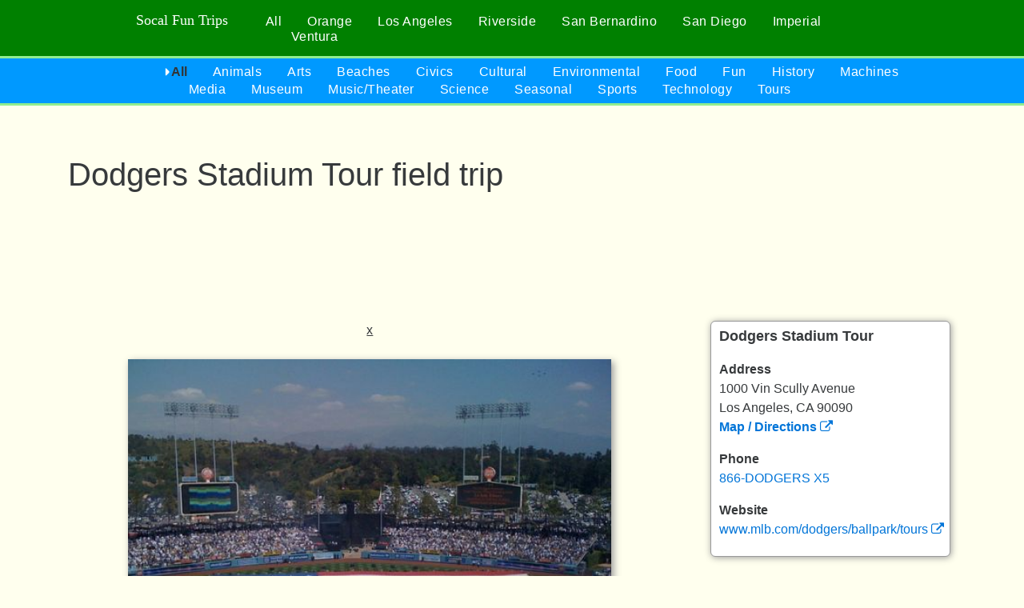

--- FILE ---
content_type: text/html; charset=UTF-8
request_url: https://socalfuntrips.com/trip/dodgers-stadium-tour
body_size: 4725
content:
<!DOCTYPE html>
<html lang="en">
  <head>
    <meta charset="utf-8" />
    <meta http-equiv="X-UA-Compatible" content="IE=edge" />
    <meta name="viewport" content="width=device-width, initial-scale=1, shrink-to-fit=no" />
    <meta name="keywords" content="" />
    <meta name="title" content="Dodgers Stadium Tour field trip | Socal Fun Trips" />
    <meta name="description" content="Dodgers Stadium Tour, Los Angeles - Since 1962, Dodger Stadium has welcomed fans from all over the world and enchanted them with its breathtaking views and its" />
    <meta name="author" content="Socal Fun Trips" />
    <meta name="favicon" content="https://www.freeiconspng.com/img/21153">
    <link rel="apple-touch-icon" sizes="180x180" href="/fav/apple-touch-icon.png">
    <link rel="icon" type="image/png" sizes="32x32" href="/fav/favicon-32x32.png">
    <link rel="icon" type="image/png" sizes="16x16" href="/fav/favicon-16x16.png">
    <link rel="manifest" href="/fav/site.webmanifest">
    <link rel="mask-icon" href="/fav/safari-pinned-tab.svg" color="#5bbad5">
    <link rel="shortcut icon" href="/fav/favicon.ico">
    <meta name="msapplication-TileColor" content="#da532c">
    <meta name="msapplication-config" content="/fav/browserconfig.xml">
    <meta name="theme-color" content="#ffffff">

    <title>Dodgers Stadium Tour field trip | Socal Fun Trips</title>

    <!-- Bootstrap -->
    <link rel="stylesheet" href="https://maxcdn.bootstrapcdn.com/bootstrap/4.0.0-alpha.5/css/bootstrap.min.css" integrity="sha384-AysaV+vQoT3kOAXZkl02PThvDr8HYKPZhNT5h/CXfBThSRXQ6jW5DO2ekP5ViFdi" crossorigin="anonymous">

    <!-- Site Styling -->
    <link rel="stylesheet" href="/assets/css/site.css">
<link rel="stylesheet" href="https://cdnjs.cloudflare.com/ajax/libs/font-awesome/4.7.0/css/font-awesome.min.css" type="text/css" media="all" charset="utf-8" />
<script type="text/javascript" charset="utf-8" src="/assets/js/jquery.min.js"></script>
<script src="/assets/js/vendors.js"></script>

<script data-ad-client="ca-pub-3068228144163902" async src="https://pagead2.googlesyndication.com/pagead/js/adsbygoogle.js"></script>
  </head>

  <body>
<style>
.top-nav .nav-item a { color: #fff; letter-spacing: 0.5px; }
.sub-nav .nav-item a { color: #fff; letter-spacing: 0.5px; }
.navbar-light .navbar-nav .nav-link { color: #fff; }
#sub-nav { background-color: #09f; border-bottom: 3px solid lightgreen;  line-height: 1.2; }
#title-block { background-color: green !important; border-bottom: 3px solid lightgreen; line-height: 1; }
.nav-item a.selected::before {
  content: url(/assets/images/triangle-right-10.png);
}
#topnav .nav-item a.selected { color: #FFEB3B; font-weight: bold; letter-spacing: 0; }
#sub-nav .nav-item a.selected { color: #333; font-weight: bold; letter-spacing: 0; }
</style>




    <div class="jumbotron" id="title-block">
      <div class="container10">
        <div class="row">
          <div class="col-md-2 col-xs-4 text-xs-center text-md-left" id="logo">
            <a href="/" class="logo">Socal Fun Trips</a>
          </div>
          <div class="col-md-10 col-xs-8 text-xs-right text-md-right" id="topnav">
		<ul class="nav top-nav navbar-nav">
			
			<li class="nav-item all">
				<a href="/in-all/all" >All</a>
			</li>

						
			<li class="nav-item">
				<a href="/in-orange/all" >Orange</a>
			</li>

			
			<li class="nav-item">
				<a href="/in-los-angeles/all" >Los Angeles</a>
			</li>

			
			<li class="nav-item">
				<a href="/in-riverside/all" >Riverside</a>
			</li>

			
			<li class="nav-item">
				<a href="/in-san-bernardino/all" >San Bernardino</a>
			</li>

			
			<li class="nav-item">
				<a href="/in-san-diego/all" >San Diego</a>
			</li>

			
			<li class="nav-item">
				<a href="/in-imperial/all" >Imperial</a>
			</li>

			
			<li class="nav-item">
				<a href="/in-ventura/all" >Ventura</a>
			</li>

			
		</ul>
          </div>
        </div>
      </div>
    </div>



    <nav class="navbar navbar-light" id="sub-nav">
      <div class="container10">
        <button class="navbar-toggler hidden-md-up" type="button" data-toggle="collapse" data-target="#subnavbar-header" aria-controls="subnavbar-header"></button>
        <div class="collapse navbar-toggleable-sm text-center" id="subnavbar-header">
          <ul class="nav navbar-nav sub-nav catnav">

		<li class="nav-item">
			<a href="/in-all/all" class="selected">All</a>
		</li>

					<li class="nav-item">
			<a href="/in-all/animals" >Animals</a>
		</li>
					<li class="nav-item">
			<a href="/in-all/arts" >Arts</a>
		</li>
					<li class="nav-item">
			<a href="/in-all/beaches" >Beaches</a>
		</li>
					<li class="nav-item">
			<a href="/in-all/civics" >Civics</a>
		</li>
					<li class="nav-item">
			<a href="/in-all/cultural" >Cultural</a>
		</li>
					<li class="nav-item">
			<a href="/in-all/environmental" >Environmental</a>
		</li>
					<li class="nav-item">
			<a href="/in-all/food" >Food</a>
		</li>
					<li class="nav-item">
			<a href="/in-all/fun" >Fun</a>
		</li>
					<li class="nav-item">
			<a href="/in-all/history" >History</a>
		</li>
					<li class="nav-item">
			<a href="/in-all/machines" >Machines</a>
		</li>
					<li class="nav-item">
			<a href="/in-all/media" >Media</a>
		</li>
					<li class="nav-item">
			<a href="/in-all/museum" >Museum</a>
		</li>
					<li class="nav-item">
			<a href="/in-all/music-theater" >Music/Theater</a>
		</li>
					<li class="nav-item">
			<a href="/in-all/science" >Science</a>
		</li>
					<li class="nav-item">
			<a href="/in-all/seasonal" >Seasonal</a>
		</li>
					<li class="nav-item">
			<a href="/in-all/sports" >Sports</a>
		</li>
					<li class="nav-item">
			<a href="/in-all/technology" >Technology</a>
		</li>
					<li class="nav-item">
			<a href="/in-all/tours" >Tours</a>
		</li>
	
          </ul>
        </div>
      </div>
    </nav>

        <div class="container mb-1 pl-4 pr-4">

      <div class="row results">

        <div class="maincontent col-md-12 col-lg-12">

                                

<style>
a[target="_blank"]:after {
    font-family: 'FontAwesome';
    content: " \f08e";
}
#left { display: inline-block; width: 68%; padding: 0; margin: 0; margin-right: 4%; vertical-align: top; }
#right { display: inline-block; width: 27%; padding: 0; margin: 0; margin-left: 0; vertical-align: top; }
#image { 
	max-width: 100%;
	/* display: inline-block; */
	padding: 0 /*10px */;
	text-align: center;
}
.caption { font-size: smaller; opacity: 0.8; }
#location { display: inline-block; }
#desc { font-size: 18px; }
.mb-4 { margin-bottom: 1rem; }
.mb-8 { margin-bottom: 2rem; }
.mt-8 { margin-top: 2rem; }
.mt-12 { margin-top: 3rem; }
.text-center { text-align: center; }
.font-larger { font-size: 18px; }
.ytalert { display: inline-block; font-size:10px; color: #607d8b; line-height: 80%; } 
#main_img { min-width: 80%; box-shadow: 3px 3px 9px #999; }
#youtubeplay, #youtubeplay > iframe { width: 100%; }
#.shaded { background-color: #fff; width: 100%; padding: 0px 0 5px 10px; border: 1px solid #fff; border-radius: 6px; }

#div#amzn-native-ad-0 div.amzn-native-products-list div.amzn-native-product { border: 0px solid #09f !important; }
div#amzn-native-ad-0 div.amzn-native-products-list div.amzn-native-product { border-radius: 5px; xbox-shadow: 1px 1px 15px #09f; }
.amzn-native-header-text { color: #777; }
#catcloud a { display:inline-block; padding: 0 5px; }

@media (max-width: 800px)
{
	#main_img { max-width: 300px; }
	#youtube_block { ax-width: 300px; ax-height: 200px; }
	#left, #right { width: 100%; margin: 1% auto; }
}
@media (max-width: 300px)
{
	#main_img { max-width: 300px; }
	#youtube_block { max-width: 300px; ax-height: 200px; }
}
</style>
<div class="container">

	<h1 class="mb-8 mt-8">Dodgers Stadium Tour field trip </h1>

                <div class="mb-8 mt-8">

                        <!-- Google AdSense -->
                        <div class="googleSense-adx">

                        <!-- script async src="//pagead2.googlesyndication.com/pagead/js/adsbygoogle.js"></script -->
                        <!-- Sidebar Responsive -->
                        <!--ins class="adsbygoogle"
                             style="display:block"
                             data-ad-client="ca-pub-3068228144163902"
                             data-ad-slot="9580067440"
                             data-ad-format="auto"></ins -->
                        <script>
                       	// (adsbygoogle = window.adsbygoogle || []).push({});
                        </script>

			<script type="text/javascript"><!--
                                google_ad_client = "pub-3068228144163902";
                                google_ad_width = 468;
                                google_ad_height = 60;
                                google_ad_width = 728;
                                google_ad_height = 90;
                                //-->
                        </script>
                        <script type="text/javascript" src="//pagead2.googlesyndication.com/pagead/show_ads.js"></script>

                        </div>
                        <!-- End Google AdSense --> 

                </div>

		<div id="left">

			<div id="googleSense-ad" style="margin:auto; text-align: center; ">

                        <script async src="//pagead2.googlesyndication.com/pagead/js/adsbygoogle.js"></script>
                        <ins class="adsbygoogle"
                             style="display:inline-block;width:468px;height:15px"
                             data-ad-client="ca-pub-3068228144163902">x</ins>
                        <script>
                                (adsbygoogle = window.adsbygoogle || []).push({});
                        </script>



			</div>


			<div id="image" class="inline-block mb-8">
								<img id="main_img" src="/assets/images/thumbs/dodgers-stadium-tour.jpg" alt="Field trip to Dodgers Stadium Tour">
				<br /><span class="caption">Credit & © Andy from Flicker (<a href='https://www.flickr.com/photos/abrowncoat/4519688460/'>here</a>)</span>
			</div>

			<div id="desc" class="mb-8">

			Since 1962, Dodger Stadium has welcomed fans from all over the world and enchanted them with its breathtaking views and its historic past.<br />
This 56,000-seat icon of American sports history has been home to some of the greatest players in the game and the best fans in all of baseball.<br />
<br />
The Dodger Stadium Tour grants fans the opportunity to see the ballpark in a very unique fashion. This behind-the-scenes tour lets fans visit some of the most restricted and non-public areas and view the stadium through a whole new perspective. As baseball's third-oldest stadium, Dodger Stadium remains one of the game's most historic venues.<br />
<br />
During the tour, you can take a trip down to the field at Dodger Stadium, visit the Dodger Dugout, have an exclusive look at the Lexus Dugout Club, and experience even more surprises! <br />
<br />
This is a walking tour of the ballpark which includes climbing stairs and ramps. All tours are wheelchair-accessible.<br />

			</div>

			
        		<div id="youtube">
				<span class="ytalert">The below video is pulled from Youtube automagically. Please report if it's wrong or inappropriate.</span>
				                		<div id="youtubeplay" style="display:;">
				<iframe id="youtube_block"  width="640" height="420" src="https://www.youtube.com/embed/BLpdBtKw_wA?rel=0&modestbranding=1&rel=0&fs=0&theme=light" frameborder="0" gesture="media" allow="encrypted-media" allowfullscreen=""></iframe>	
                		        <br />
                		        <strong>Dodger Stadium All-Access Tour | Legendary location of the Los Angeles Dodgers!</strong>
                		</div><!-- youtubeplay -->
                		<br />
        		</div>
			
			<div class="mb-8" id="amazonblock">

				<script type="text/javascript">
				amzn_assoc_placement = "adunit0";
				amzn_assoc_tracking_id = "socalfuntrips-20";
				amzn_assoc_ad_mode = "search";
				amzn_assoc_ad_type = "smart";
				amzn_assoc_marketplace = "amazon";
				amzn_assoc_region = "US";
				amzn_assoc_textlinks = "";
				amzn_assoc_linkid = "6d82872f790f0601b15ea829fade3934";
				amzn_assoc_default_search_phrase = "Dodgers merchandise";
				amzn_assoc_search_bar = "false";
				</script>
				<script src="//z-na.amazon-adsystem.com/widgets/onejs?MarketPlace=US"></script>

			</div>

        
		</div>

		<div id="right">

			<div id="location" class="shaded mb-8">
				<div class="mb-4">
				<b class="font-larger">Dodgers Stadium Tour</b>
				</div>

				<div id="address" class="mb-4">
					<b>Address</b><br />
					1000 Vin Scully Avenue<br />Los Angeles, CA 90090<br />					<a href="https://www.google.com/maps?q=Dodgers+Stadium+Tour%2C+1000+Vin+Scully+Avenue%2C+Los+Angeles%2C+CA+90090"><b>Map / Directions</b> <i class="fa fa-external-link"></i></a>
				</div>
				<div class="mb-4">
					<b>Phone</b><br />
					<a href="tel:866-DODGERS X5">866-DODGERS X5</a>
				</div>
				<div class="mb-1">
					<b>Website</b><br />
										<a href="https://www.mlb.com/dodgers/ballpark/tours">www.mlb.com/dodgers/ballpark/tours <i class="fa fa-external-link"></i></a>
				</div>
				</div>

			<div id="catcloud" class="mb-8">
			<b style="font-size:21px; color:#333;">Categories</b><br />

				<div class="pt-1">
				<a style='font-size: 30px;' href='/in-all/museum'>Museum</a> &middot; <a style='font-size: 30px;' href='/in-all/history'>History</a> &middot; <a style='font-size: 30px;' href='/in-all/environmental'>Environmental</a> &middot; <a style='font-size: 30px;' href='/in-all/arts'>Arts</a> &middot; <a style='font-size: 30px;' href='/in-all/fun'>Fun</a> &middot; <a style='font-size: 30px;' href='/in-all/animals'>Animals</a> &middot; <a style='font-size: 30px;' href='/in-all/cultural'>Cultural</a> &middot; <a style='font-size: 30px;' href='/in-all/rec-areas'>Rec Areas</a> &middot; <a style='font-size: 30px;' href='/in-all/tours'>Tours</a> &middot; <a style='font-size: 30px;' href='/in-all/machines'>Machines</a> &middot; <a style='font-size: 29px;' href='/in-all/science'>Science</a> &middot; <a style='font-size: 26px;' href='/in-all/media'>Media</a> &middot; <a style='font-size: 24px;' href='/in-all/food'>Food</a> &middot; <a style='font-size: 22px;' href='/in-all/hikes'>Hikes</a> &middot; <a style='font-size: 22px;' href='/in-all/music-theater'>Music/Theater</a> &middot; <a style='font-size: 19px;' href='/in-all/adventure'>Adventure</a> &middot; <a style='font-size: 18px;' href='/in-all/beaches'>Beaches</a> &middot; <a style='font-size: 17px;' href='/in-all/sports'>Sports</a> &middot; <a style='font-size: 16px;' href='/in-all/seasonal'>Seasonal</a> &middot; <a style='font-size: 15px;' href='/in-all/parks'>Parks</a> &middot; <a style='font-size: 14px;' href='/in-all/technology'>Technology</a> &middot; <a style='font-size: 14px;' href='/in-all/civics'>Civics</a> &middot; <a style='font-size: 14px;' href='/in-all/water'>Water</a>				</div>

			</div>

                        <div class="mb-8 mt-12">

                                <!-- Google AdSense -->
                                <div class="googleSense-ad">
                                <script async src="//pagead2.googlesyndication.com/pagead/js/adsbygoogle.js"></script>
                                <!-- Sidebar Responsive -->
                                <ins class="adsbygoogle"
                                     style="display:block"
                                     data-ad-client="ca-pub-3068228144163902"
                                     data-ad-slot="9580067440"
                                     data-ad-format="auto"></ins>
                                <script>
                                (adsbygoogle = window.adsbygoogle || []).push({});
                                </script>
                                </div>
                                <!-- End Google AdSense -->

                        </div>


	
	
			<div class="mb-8 mt-12">

				<!-- Google AdSense -->
				<div class="googleSense-ad">
				<script async src="//pagead2.googlesyndication.com/pagead/js/adsbygoogle.js"></script>
				<!-- Sidebar Responsive -->
				<ins class="adsbygoogle"
				     style="display:block"
				     data-ad-client="ca-pub-3068228144163902"
				     data-ad-slot="9580067440"
				     data-ad-format="auto"></ins>
				<script>
				(adsbygoogle = window.adsbygoogle || []).push({});
				</script>
				</div>
				<!-- End Google AdSense -->

			</div>

		
		</div>

		<br />
		
       
	
</div>

        </div><!-- close md8 -->

      </div><!-- close row -->

    </div> <!-- /container -->

    <footer id="page-footer">
      <div class="container pt-1">
        <p>&copy; 2017-2026 Socal Fun Trips</p>
      </div>
    </footer>



<script>var clicky_site_ids = clicky_site_ids || []; clicky_site_ids.push(101158874);</script>
<script async src="//static.getclicky.com/js"></script>
<noscript><p><img alt="Clicky" width="1" height="1" src="//in.getclicky.com/101158874ns.gif" /></p></noscript>

  </body>
</html>


--- FILE ---
content_type: text/html; charset=utf-8
request_url: https://www.google.com/recaptcha/api2/aframe
body_size: 267
content:
<!DOCTYPE HTML><html><head><meta http-equiv="content-type" content="text/html; charset=UTF-8"></head><body><script nonce="ioG94EmRQzl1eJmPrgaVZQ">/** Anti-fraud and anti-abuse applications only. See google.com/recaptcha */ try{var clients={'sodar':'https://pagead2.googlesyndication.com/pagead/sodar?'};window.addEventListener("message",function(a){try{if(a.source===window.parent){var b=JSON.parse(a.data);var c=clients[b['id']];if(c){var d=document.createElement('img');d.src=c+b['params']+'&rc='+(localStorage.getItem("rc::a")?sessionStorage.getItem("rc::b"):"");window.document.body.appendChild(d);sessionStorage.setItem("rc::e",parseInt(sessionStorage.getItem("rc::e")||0)+1);localStorage.setItem("rc::h",'1769415706170');}}}catch(b){}});window.parent.postMessage("_grecaptcha_ready", "*");}catch(b){}</script></body></html>

--- FILE ---
content_type: text/css
request_url: https://socalfuntrips.com/assets/css/site.css
body_size: 930
content:
body{ background-color: #ffe; }

.clear { clear: both; }

#title-block {
  background-color: #0099ff;
  color: #fff;
  padding-top: 1rem;
  padding-bottom: 1rem;
  border-radius: 0;
  margin-bottom: 0;
}
#location {
    background-color: #fff;
    width: 100%;
    padding: 5px 5px 5px 10px;
    border: 1px solid #999;
    border-radius: 6px;
    box-shadow: 1px 1px 8px #999;
    word-break: break-word;
}
#phone-number {
  font-size: 3em;
  text-shadow: 2px 2px #000080;
}
#amazonblock
{
	padding: 10px;
	margin: auto;
	text-align: center;
	xborder: 1px solid gold;
	border-radius: 5px;
	xbackground-color: #fff;
}
.amzn-native-product, .amzn-native-product-asin-container {
	//background-color: #ffe !important;
}

img.logo {
	border-radius: 3px;
}
a.logo { 
	color: #fff;
	font-size: 18px;
	font-family: fantasy;
}
	
.navbar {
  border-bottom: 1px solid #eee;
  margin-bottom: 2rem;
}
.navbar-nav .nav-item.active a {
  font-weight: bolder;
}
.navbar-light .navbar-nav .nav-link {
  color: #0275d8;
}

#category {
	margin-top: 6px;
	font-size: 18px;
}

.catnav { text-align: center; width: 95%; margin-left: 5%; } 

.tripname {
    font-size: 1em;
}
.tripaddress {
	font-size: .9em;
}
.tripimg {
	max-width:100px; 
	vertical-align: top; 
	box-shadow: 1px 1px 1px #ccc; 
	border: 1px solid #f0f0f0; 
}
#homeleft, #homeright {
	width: 49%;
	float: left;
}
#homeright {
	margin-left: 1%;
}

div.maincontent {
	padding: 0px 15px;
}

.row { margin:0 !important; }


@media (min-width: 544px) { ... }

// Medium devices (tablets, 768px and up)
@media (min-width: 768px) { ... }

// Large devices (desktops, 992px and up)
@media (min-width: 992px) { ... }

// Extra large devices (large desktops, 1200px and up)
@media (min-width: 1200px) { ... }



@media (min-width: 768px) {
  .container {
    width: 700px
  }
  .navbar {
    border-radius: 0;
    padding-top: 0.25rem;
  }
  .navbar-nav .nav-item {
    border-top: 3px solid transparent;
  }
  .navbar-nav .nav-item+.nav-item {
    margin-left: 2rem;
  }
  .navbar-nav .nav-item.active {
    border-top: 3px solid #000;
  }
  .navbar-nav .nav-item.active a {
    color: #000;
    font-weight: inherit;
  }
  li.nav-item.nav-right {
    float: right;
  }
}
@media (min-width: 992px) {
  .container {
    width: 800px
  }
}
@media (min-width: 1200px) {
  .container {
    width: 1200px;
  }
 .container10 {
    width: 1000px;
    max-width: 100%;
    margin-left: auto;
    margin-right: auto;
    padding-left: 15px;
    padding-right: 15px;
  }
}

@media (max-width: 600px)
 {
	a.logo { font-size: 16px; font-family: lato; letter-spacing: 0.7px; }
	.navbar-nav .nav-item+.nav-item { margin-left: 0; } 
	.navbar-nav .nav-item { margin-right: 1em; }
       	#logo, #topnav { float:left; display: inline; }
       	li.nav-item a { font-size: .8rem; }

	
	#homeleft, #homeright { width: 100%; margin: auto; float: none; }
	.tripimg { display: none; }

	.all { display: none; }

 }




.card,
.card-img {
  border-radius: 0;
}
.card-inverse .card-title,
.card-inverse .card-text {
  color: #fff;
  text-shadow: 0 1px 3px #000;
}
#page-footer {
  background: #333;
  color: #fff;
}
div.results
{
	min-height: 600px;
}
